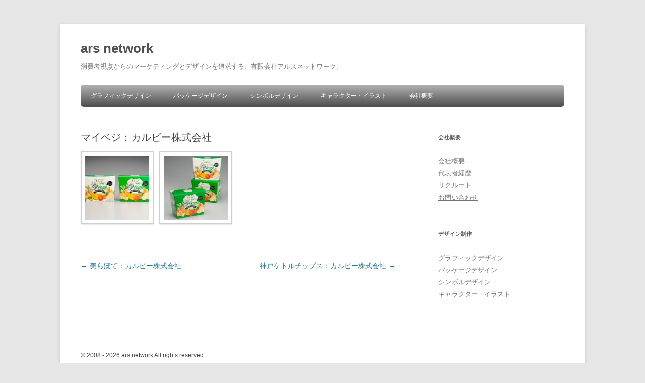

--- FILE ---
content_type: text/html; charset=UTF-8
request_url: http://arsnetwork.jp/myvege/
body_size: 15685
content:
<!DOCTYPE html>
<!--[if IE 7]>
<html class="ie ie7" lang="ja">
<![endif]-->
<!--[if IE 8]>
<html class="ie ie8" lang="ja">
<![endif]-->
<!--[if !(IE 7) & !(IE 8)]><!-->
<html lang="ja">
<!--<![endif]-->
<head>
<meta charset="UTF-8" />
<meta name="viewport" content="width=device-width" />
<title>マイベジ：カルビー株式会社 | ars network</title>
<link rel="profile" href="http://gmpg.org/xfn/11" />
<link rel="pingback" href="http://arsnetwork.jp/works/xmlrpc.php" />
<!--[if lt IE 9]>
<script src="http://arsnetwork.jp/works/wp-content/themes/twentytwelve/js/html5.js" type="text/javascript"></script>
<![endif]-->

<!-- All in One SEO Pack 2.3.13.2 by Michael Torbert of Semper Fi Web Design[289,323] -->
<link rel="canonical" href="http://arsnetwork.jp/myvege/" />
<!-- /all in one seo pack -->
<link rel='dns-prefetch' href='//s.w.org' />
<link rel="alternate" type="application/rss+xml" title="ars network &raquo; フィード" href="http://arsnetwork.jp/feed/" />
<link rel="alternate" type="application/rss+xml" title="ars network &raquo; コメントフィード" href="http://arsnetwork.jp/comments/feed/" />
		<script type="text/javascript">
			window._wpemojiSettings = {"baseUrl":"https:\/\/s.w.org\/images\/core\/emoji\/2.3\/72x72\/","ext":".png","svgUrl":"https:\/\/s.w.org\/images\/core\/emoji\/2.3\/svg\/","svgExt":".svg","source":{"concatemoji":"http:\/\/arsnetwork.jp\/works\/wp-includes\/js\/wp-emoji-release.min.js?ver=4.8.25"}};
			!function(t,a,e){var r,i,n,o=a.createElement("canvas"),l=o.getContext&&o.getContext("2d");function c(t){var e=a.createElement("script");e.src=t,e.defer=e.type="text/javascript",a.getElementsByTagName("head")[0].appendChild(e)}for(n=Array("flag","emoji4"),e.supports={everything:!0,everythingExceptFlag:!0},i=0;i<n.length;i++)e.supports[n[i]]=function(t){var e,a=String.fromCharCode;if(!l||!l.fillText)return!1;switch(l.clearRect(0,0,o.width,o.height),l.textBaseline="top",l.font="600 32px Arial",t){case"flag":return(l.fillText(a(55356,56826,55356,56819),0,0),e=o.toDataURL(),l.clearRect(0,0,o.width,o.height),l.fillText(a(55356,56826,8203,55356,56819),0,0),e===o.toDataURL())?!1:(l.clearRect(0,0,o.width,o.height),l.fillText(a(55356,57332,56128,56423,56128,56418,56128,56421,56128,56430,56128,56423,56128,56447),0,0),e=o.toDataURL(),l.clearRect(0,0,o.width,o.height),l.fillText(a(55356,57332,8203,56128,56423,8203,56128,56418,8203,56128,56421,8203,56128,56430,8203,56128,56423,8203,56128,56447),0,0),e!==o.toDataURL());case"emoji4":return l.fillText(a(55358,56794,8205,9794,65039),0,0),e=o.toDataURL(),l.clearRect(0,0,o.width,o.height),l.fillText(a(55358,56794,8203,9794,65039),0,0),e!==o.toDataURL()}return!1}(n[i]),e.supports.everything=e.supports.everything&&e.supports[n[i]],"flag"!==n[i]&&(e.supports.everythingExceptFlag=e.supports.everythingExceptFlag&&e.supports[n[i]]);e.supports.everythingExceptFlag=e.supports.everythingExceptFlag&&!e.supports.flag,e.DOMReady=!1,e.readyCallback=function(){e.DOMReady=!0},e.supports.everything||(r=function(){e.readyCallback()},a.addEventListener?(a.addEventListener("DOMContentLoaded",r,!1),t.addEventListener("load",r,!1)):(t.attachEvent("onload",r),a.attachEvent("onreadystatechange",function(){"complete"===a.readyState&&e.readyCallback()})),(r=e.source||{}).concatemoji?c(r.concatemoji):r.wpemoji&&r.twemoji&&(c(r.twemoji),c(r.wpemoji)))}(window,document,window._wpemojiSettings);
		</script>
		<style type="text/css">
img.wp-smiley,
img.emoji {
	display: inline !important;
	border: none !important;
	box-shadow: none !important;
	height: 1em !important;
	width: 1em !important;
	margin: 0 .07em !important;
	vertical-align: -0.1em !important;
	background: none !important;
	padding: 0 !important;
}
</style>
<link rel='stylesheet' id='twentytwelve-style-css'  href='http://arsnetwork.jp/works/wp-content/themes/twentytwelve-child/style.css?ver=4.8.25' type='text/css' media='all' />
<!--[if lt IE 9]>
<link rel='stylesheet' id='twentytwelve-ie-css'  href='http://arsnetwork.jp/works/wp-content/themes/twentytwelve/css/ie.css?ver=20121010' type='text/css' media='all' />
<![endif]-->
<link rel='stylesheet' id='fancybox-css'  href='http://arsnetwork.jp/works/wp-content/plugins/easy-fancybox/fancybox/jquery.fancybox-1.3.8.min.css?ver=1.6' type='text/css' media='screen' />
<script type='text/javascript' src='http://arsnetwork.jp/works/wp-includes/js/jquery/jquery.js?ver=1.12.4'></script>
<script type='text/javascript' src='http://arsnetwork.jp/works/wp-includes/js/jquery/jquery-migrate.min.js?ver=1.4.1'></script>
<link rel='https://api.w.org/' href='http://arsnetwork.jp/wp-json/' />
<link rel="EditURI" type="application/rsd+xml" title="RSD" href="http://arsnetwork.jp/works/xmlrpc.php?rsd" />
<link rel="wlwmanifest" type="application/wlwmanifest+xml" href="http://arsnetwork.jp/works/wp-includes/wlwmanifest.xml" /> 
<link rel='prev' title='美らぽて：カルビー株式会社' href='http://arsnetwork.jp/churapote/' />
<link rel='next' title='神戸ケトルチップス：カルビー株式会社' href='http://arsnetwork.jp/kobeketllechips/' />
<meta name="generator" content="WordPress 4.8.25" />
<link rel='shortlink' href='http://arsnetwork.jp/?p=324' />
<link rel="alternate" type="application/json+oembed" href="http://arsnetwork.jp/wp-json/oembed/1.0/embed?url=http%3A%2F%2Farsnetwork.jp%2Fmyvege%2F" />
<link rel="alternate" type="text/xml+oembed" href="http://arsnetwork.jp/wp-json/oembed/1.0/embed?url=http%3A%2F%2Farsnetwork.jp%2Fmyvege%2F&#038;format=xml" />
<style>.simplemap img{max-width:none !important;padding:0 !important;margin:0 !important;}.staticmap,.staticmap img{max-width:100% !important;height:auto !important;}.simplemap .simplemap-content{display:none;}</style>

<!-- Easy FancyBox 1.6 using FancyBox 1.3.8 - RavanH (http://status301.net/wordpress-plugins/easy-fancybox/) -->
<script type="text/javascript">
/* <![CDATA[ */
var fb_timeout = null;
var fb_opts = { 'overlayShow' : true, 'hideOnOverlayClick' : true, 'showCloseButton' : true, 'margin' : 20, 'centerOnScroll' : true, 'enableEscapeButton' : true, 'autoScale' : true };
var easy_fancybox_handler = function(){
	/* IMG */
	var fb_IMG_select = 'a[href*=".jpg"]:not(.nolightbox,li.nolightbox>a), area[href*=".jpg"]:not(.nolightbox), a[href*=".jpeg"]:not(.nolightbox,li.nolightbox>a), area[href*=".jpeg"]:not(.nolightbox), a[href*=".png"]:not(.nolightbox,li.nolightbox>a), area[href*=".png"]:not(.nolightbox)';
	jQuery(fb_IMG_select).addClass('fancybox image');
	var fb_IMG_sections = jQuery('div.gallery');
	fb_IMG_sections.each(function() { jQuery(this).find(fb_IMG_select).attr('rel', 'gallery-' + fb_IMG_sections.index(this)); });
	jQuery('a.fancybox, area.fancybox, li.fancybox a').fancybox( jQuery.extend({}, fb_opts, { 'easingIn' : 'easeOutBack', 'easingOut' : 'easeInBack', 'opacity' : false, 'hideOnContentClick' : false, 'titleShow' : true, 'titlePosition' : 'over', 'titleFromAlt' : true, 'showNavArrows' : true, 'enableKeyboardNav' : true, 'cyclic' : false }) );
}
var easy_fancybox_auto = function(){
}
/* ]]> */
</script>
</head>

<body class="post-template-default single single-post postid-324 single-format-standard single-author">
<div id="page" class="hfeed site">
	<header id="masthead" class="site-header" role="banner">
		<hgroup>
			<h1 class="site-title"><a href="http://arsnetwork.jp/" title="ars network" rel="home">ars network</a></h1>
			<h2 class="site-description">消費者視点からのマーケティングとデザインを追求する、有限会社アルスネットワーク。</h2>
		</hgroup>

		<nav id="site-navigation" class="main-navigation" role="navigation">
			<button class="menu-toggle">メニュー</button>
			<a class="assistive-text" href="#content" title="コンテンツへ移動">コンテンツへ移動</a>
			<div class="menu-%e3%83%a1%e3%82%a4%e3%83%b3%e3%83%a1%e3%83%8b%e3%83%a5%e3%83%bc-container"><ul id="menu-%e3%83%a1%e3%82%a4%e3%83%b3%e3%83%a1%e3%83%8b%e3%83%a5%e3%83%bc" class="nav-menu"><li id="menu-item-22" class="menu-item menu-item-type-taxonomy menu-item-object-category menu-item-22"><a href="http://arsnetwork.jp/category/graphic/">グラフィックデザイン</a></li>
<li id="menu-item-24" class="menu-item menu-item-type-taxonomy menu-item-object-category current-post-ancestor current-menu-parent current-post-parent menu-item-24"><a href="http://arsnetwork.jp/category/package/">パッケージデザイン</a></li>
<li id="menu-item-23" class="menu-item menu-item-type-taxonomy menu-item-object-category menu-item-23"><a href="http://arsnetwork.jp/category/symbol/">シンボルデザイン</a></li>
<li id="menu-item-21" class="menu-item menu-item-type-taxonomy menu-item-object-category menu-item-21"><a href="http://arsnetwork.jp/category/illust/">キャラクター・イラスト</a></li>
<li id="menu-item-112" class="menu-item menu-item-type-post_type menu-item-object-page menu-item-112"><a href="http://arsnetwork.jp/company/">会社概要</a></li>
</ul></div>		</nav><!-- #site-navigation -->

			</header><!-- #masthead -->

	<div id="main" class="wrapper">
	<div id="primary" class="site-content">
		<div id="content" role="main">

			
				
	<article id="post-324" class="post-324 post type-post status-publish format-standard hentry category-package">
				<header class="entry-header">
			
						<h1 class="entry-title">マイベジ：カルビー株式会社</h1>
								</header><!-- .entry-header -->

				<div class="entry-content">
			
		<style type='text/css'>
			#gallery-2 {
				margin: auto;
			}
			#gallery-2 .gallery-item {
				float: left;
				margin-top: 10px;
				text-align: center;
				width: 25%;
			}
			#gallery-2 img {
				border: 2px solid #cfcfcf;
			}
			#gallery-2 .gallery-caption {
				margin-left: 0;
			}
			/* see gallery_shortcode() in wp-includes/media.php */
		</style>
		<div id='gallery-2' class='gallery galleryid-324 gallery-columns-4 gallery-size-thumbnail'><dl class='gallery-item'>
			<dt class='gallery-icon landscape'>
				<a href='http://arsnetwork.jp/works/wp-content/uploads/calbee_myvege_1.jpg'><img width="150" height="150" src="http://arsnetwork.jp/works/wp-content/uploads/calbee_myvege_1-150x150.jpg" class="attachment-thumbnail size-thumbnail" alt="" /></a>
			</dt></dl><dl class='gallery-item'>
			<dt class='gallery-icon portrait'>
				<a href='http://arsnetwork.jp/works/wp-content/uploads/calbee_myvege_2.jpg'><img width="150" height="150" src="http://arsnetwork.jp/works/wp-content/uploads/calbee_myvege_2-150x150.jpg" class="attachment-thumbnail size-thumbnail" alt="" /></a>
			</dt></dl>
			<br style='clear: both' />
		</div>

					</div><!-- .entry-content -->
		
		<footer class="entry-meta">
			カテゴリー: <a href="http://arsnetwork.jp/category/package/" rel="category tag">パッケージデザイン</a> | 投稿日: <a href="http://arsnetwork.jp/myvege/" title="" rel="bookmark"><time class="entry-date" datetime="2015-02-10T11:13:24+00:00"></time></a> | <span class="by-author">投稿者: <span class="author vcard"><a class="url fn n" href="http://arsnetwork.jp/author/ars_admin/" title="ars_admin の投稿をすべて表示" rel="author">ars_admin</a></span></span>								</footer><!-- .entry-meta -->

	</article><!-- #post -->
				<nav class="nav-single">
					<h3 class="assistive-text">投稿ナビゲーション</h3>
					<span class="nav-previous"><a href="http://arsnetwork.jp/churapote/" rel="prev"><span class="meta-nav">&larr;</span> 美らぽて：カルビー株式会社</a></span>
					<span class="nav-next"><a href="http://arsnetwork.jp/kobeketllechips/" rel="next">神戸ケトルチップス：カルビー株式会社 <span class="meta-nav">&rarr;</span></a></span>
				</nav><!-- .nav-single -->

				
<div id="comments" class="comments-area">

	
	
	
</div><!-- #comments .comments-area -->
			
		</div><!-- #content -->
	</div><!-- #primary -->


			<div id="secondary" class="widget-area" role="complementary">
			<aside id="nav_menu-9" class="widget widget_nav_menu"><h3 class="widget-title">会社概要</h3><div class="menu-%e4%bc%9a%e7%a4%be%e6%a6%82%e8%a6%81%e3%83%a1%e3%83%8b%e3%83%a5%e3%83%bc-container"><ul id="menu-%e4%bc%9a%e7%a4%be%e6%a6%82%e8%a6%81%e3%83%a1%e3%83%8b%e3%83%a5%e3%83%bc" class="menu"><li id="menu-item-130" class="menu-item menu-item-type-post_type menu-item-object-page menu-item-130"><a href="http://arsnetwork.jp/company/">会社概要</a></li>
<li id="menu-item-129" class="menu-item menu-item-type-post_type menu-item-object-page menu-item-129"><a href="http://arsnetwork.jp/company/ceo/">代表者経歴</a></li>
<li id="menu-item-128" class="menu-item menu-item-type-post_type menu-item-object-page menu-item-128"><a href="http://arsnetwork.jp/company/recruit/">リクルート</a></li>
<li id="menu-item-127" class="menu-item menu-item-type-post_type menu-item-object-page menu-item-127"><a href="http://arsnetwork.jp/company/contact/">お問い合わせ</a></li>
</ul></div></aside><aside id="nav_menu-6" class="widget widget_nav_menu"><h3 class="widget-title">デザイン制作</h3><div class="menu-%e3%83%87%e3%82%b6%e3%82%a4%e3%83%b3%e5%88%b6%e4%bd%9c%e3%83%a1%e3%83%8b%e3%83%a5%e3%83%bc-container"><ul id="menu-%e3%83%87%e3%82%b6%e3%82%a4%e3%83%b3%e5%88%b6%e4%bd%9c%e3%83%a1%e3%83%8b%e3%83%a5%e3%83%bc" class="menu"><li id="menu-item-106" class="menu-item menu-item-type-taxonomy menu-item-object-category menu-item-106"><a href="http://arsnetwork.jp/category/graphic/">グラフィックデザイン</a></li>
<li id="menu-item-105" class="menu-item menu-item-type-taxonomy menu-item-object-category current-post-ancestor current-menu-parent current-post-parent menu-item-105"><a href="http://arsnetwork.jp/category/package/">パッケージデザイン</a></li>
<li id="menu-item-107" class="menu-item menu-item-type-taxonomy menu-item-object-category menu-item-107"><a href="http://arsnetwork.jp/category/symbol/">シンボルデザイン</a></li>
<li id="menu-item-108" class="menu-item menu-item-type-taxonomy menu-item-object-category menu-item-108"><a href="http://arsnetwork.jp/category/illust/">キャラクター・イラスト</a></li>
</ul></div></aside>		</div><!-- #secondary -->
		</div><!-- #main .wrapper -->
	<footer id="colophon" role="contentinfo">
		<div class="site-info">
			<p>© 2008 - 2026 ars network All rights reserved.</p>
		</div><!-- .site-info -->
	</footer><!-- #colophon -->
</div><!-- #page -->

<script type='text/javascript' src='http://arsnetwork.jp/works/wp-content/themes/twentytwelve/js/navigation.js?ver=20140711'></script>
<script type='text/javascript' src='http://arsnetwork.jp/works/wp-includes/js/wp-embed.min.js?ver=4.8.25'></script>
<script type='text/javascript' src='http://arsnetwork.jp/works/wp-content/plugins/easy-fancybox/fancybox/jquery.fancybox-1.3.8.min.js?ver=1.6'></script>
<script type='text/javascript' src='http://arsnetwork.jp/works/wp-content/plugins/easy-fancybox/js/jquery.mousewheel.min.js?ver=3.1.13'></script>
<script type="text/javascript">
jQuery(document).on('ready post-load', function(){ jQuery('.nofancybox,a.pin-it-button,a[href*="pinterest.com/pin/create/button"]').addClass('nolightbox'); });
jQuery(document).on('ready post-load',easy_fancybox_handler);
jQuery(document).on('ready',easy_fancybox_auto);</script>
</body>
</html>